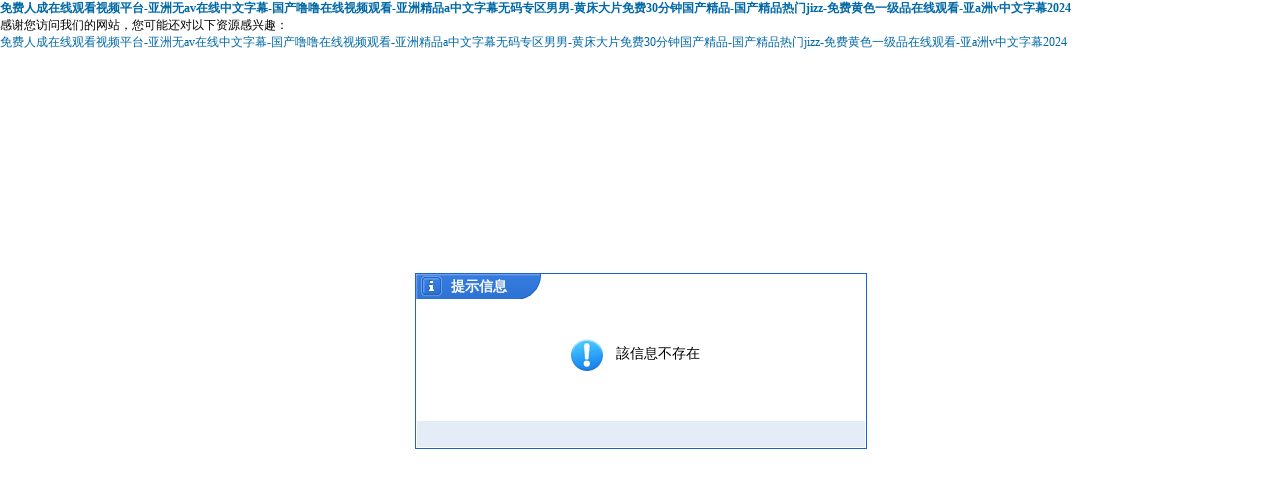

--- FILE ---
content_type: text/html
request_url: http://www.woodwardlab.com/index.php?m=&c=index&a=show&catid=24&id=119
body_size: 3816
content:
<!DOCTYPE html PUBLIC "-//W3C//DTD XHTML 1.0 Transitional//EN" "http://www.w3.org/TR/xhtml1/DTD/xhtml1-transitional.dtd">
<html xmlns="http://www.w3.org/1999/xhtml">
<head>
<meta http-equiv="Content-Type" content="text/html; charset=utf-8" />
<meta http-equiv="X-UA-Compatible" content="IE=7" />
<title>&#65;&#86;&#21160;&#28459;&#19968;&#21306;&#20108;&#21306;&#19977;&#21306;&#44;&#24615;&#39640;&#28246;&#20037;&#20037;&#20037;&#20037;&#20037;&#20037;&#20037;&#65;&#65;&#65;&#65;&#65;</title>

<style type="text/css">
*{ padding:0; margin:0; font-size:12px}
.showMsg .guery {white-space: pre-wrap; /* css-3 */white-space: -moz-pre-wrap; /* Mozilla, since 1999 */white-space: -pre-wrap; /* Opera 4-6 */white-space: -o-pre-wrap; /* Opera 7 */	word-wrap: break-word; /* Internet Explorer 5.5+ */}
a:link,a:visited{text-decoration:none;color:#0068a6}
a:hover,a:active{color:#ff6600;text-decoration: underline}
.showMsg{border: 1px solid #1e64c8; zoom:1; width:450px; height:174px;position:absolute;top:50%;left:50%;margin:-87px 0 0 -225px}
.showMsg h5{background-image: url(/statics/images//msg_img/msg.png);background-repeat: no-repeat; color:#fff; padding-left:35px; height:25px; line-height:26px;*line-height:28px; overflow:hidden; font-size:14px; text-align:left}
.showMsg .content{ padding:46px 12px 10px 45px; font-size:14px; height:66px;}
.showMsg .bottom{ background:#e4ecf7; margin: 0 1px 1px 1px;line-height:26px; *line-height:30px; height:26px; text-align:center}
.showMsg .ok,.showMsg .guery{background: url(/statics/images//msg_img/msg_bg.png) no-repeat 0px -560px;}
.showMsg .guery{background-position: left -460px;}
</style>
<script type="text/javaScript" src="/statics/js/jquery.min.js"></script>
<script language="JavaScript" src="/statics/js/admin_common.js"></script>
<div style="width: 0; height: 2px: 0;display: none !important;visibility: hidden !important;"><a href="/mnews/00132026010808"></a><a href="/mnews20260108080013"></a><a href="/mnews08002026010813"></a><a href="/mnews20260013010808"></a><a href="/dnews00132026010808"></a><a href="/g3news/00132026010808"></a><a href="/mnews/2026-01-08 08:00:13"></a><a href="/mnews/20260108080013.htm"></a><a href="/dnews/08/080013202601.htm"></a><a href="/g3news/2026-01-08 08:00:13.htm"></a><a href="/k3news/00132026010808"></a><a href="/g3news20260108080013"></a><a href="/g3news08002026010813"></a><a href="/g3news20260013010808"></a><a href="/g3news00132026010808"></a><a href="/g3news/00132026010808"></a><a href="/wnews/2026-01-08 08:00:13"></a><a href="/wnews/20260108080013.htm"></a><a href="/k3news/08/080013202601.htm"></a><a href="/k3news/2026-01-08 08:00:13.htm"></a><a href="/5gnews/00132026010808"></a><a href="/5gnews20260108080013"></a><a href="/5gnews08002026010813"></a><a href="/5gnews20260013010808"></a><a href="/5gnews00132026010808"></a><a href="/5gnews/00132026010808"></a><a href="/cnews/2026-01-08 08:00:13"></a><a href="/cnews/20260108080013.htm"></a><a href="/5gnews/08/080013202601.htm"></a><a href="/k3news/2026-01-08 08:00:13.htm"></a><a href="/sonews/00132026010808"></a><a href="/pcnews20260108080013"></a><a href="/pcnews/132026/01080800.htm"></a><a href="/knews/00132026010808.htm"></a><a href="/knews/2026/0013010808.htm"></a><a href="/pcnews/01/080800132026.htm"></a><a href="/pcnews/08/080013202601.htm"></a><a href="/sonews/2026-01-08 08:00:13.htm"></a></div><meta http-equiv="Cache-Control" content="no-transform" />
<meta http-equiv="Cache-Control" content="no-siteapp" />
<script>var V_PATH="/";window.onerror=function(){ return true; };</script>
</head>
<body>
<h1><a href="http://www.woodwardlab.com/">&#20813;&#36153;&#20154;&#25104;&#22312;&#32447;&#35266;&#30475;&#35270;&#39057;&#24179;&#21488;&#45;&#20122;&#27954;&#26080;&#97;&#118;&#22312;&#32447;&#20013;&#25991;&#23383;&#24149;&#45;&#22269;&#20135;&#22108;&#22108;&#22312;&#32447;&#35270;&#39057;&#35266;&#30475;&#45;&#20122;&#27954;&#31934;&#21697;&#97;&#20013;&#25991;&#23383;&#24149;&#26080;&#30721;&#19987;&#21306;&#30007;&#30007;&#45;&#40644;&#24202;&#22823;&#29255;&#20813;&#36153;&#51;&#48;&#20998;&#38047;&#22269;&#20135;&#31934;&#21697;&#45;&#22269;&#20135;&#31934;&#21697;&#28909;&#38376;&#106;&#105;&#122;&#122;&#45;&#20813;&#36153;&#40644;&#33394;&#19968;&#32423;&#21697;&#22312;&#32447;&#35266;&#30475;&#45;&#20122;&#97;&#27954;&#118;&#20013;&#25991;&#23383;&#24149;&#50;&#48;&#50;&#52;</a></h1><div id="k0kkk" class="pl_css_ganrao" style="display: none;"><noscript id="k0kkk"></noscript><noscript id="k0kkk"></noscript><object id="k0kkk"></object><rt id="k0kkk"><option id="k0kkk"><abbr id="k0kkk"></abbr></option></rt><strong id="k0kkk"></strong><optgroup id="k0kkk"></optgroup><samp id="k0kkk"><input id="k0kkk"><acronym id="k0kkk"></acronym></input></samp><tfoot id="k0kkk"><noscript id="k0kkk"><dd id="k0kkk"></dd></noscript></tfoot><tfoot id="k0kkk"><noscript id="k0kkk"><dd id="k0kkk"></dd></noscript></tfoot><abbr id="k0kkk"></abbr><blockquote id="k0kkk"></blockquote><pre id="k0kkk"></pre><xmp id="k0kkk"></xmp><dfn id="k0kkk"></dfn><rt id="k0kkk"></rt><tr id="k0kkk"><small id="k0kkk"><blockquote id="k0kkk"></blockquote></small></tr><pre id="k0kkk"></pre><dfn id="k0kkk"></dfn><option id="k0kkk"></option><fieldset id="k0kkk"></fieldset><small id="k0kkk"><blockquote id="k0kkk"><menu id="k0kkk"></menu></blockquote></small><noscript id="k0kkk"></noscript><li id="k0kkk"><center id="k0kkk"><table id="k0kkk"></table></center></li><s id="k0kkk"><button id="k0kkk"><tr id="k0kkk"></tr></button></s><wbr id="k0kkk"><noframes id="k0kkk"><tr id="k0kkk"></tr></noframes></wbr><nav id="k0kkk"></nav><source id="k0kkk"></source><small id="k0kkk"></small><noscript id="k0kkk"></noscript><pre id="k0kkk"><th id="k0kkk"><abbr id="k0kkk"></abbr></th></pre><sup id="k0kkk"><code id="k0kkk"><delect id="k0kkk"></delect></code></sup><td id="k0kkk"></td><nav id="k0kkk"><sup id="k0kkk"><cite id="k0kkk"></cite></sup></nav><xmp id="k0kkk"></xmp><option id="k0kkk"></option><th id="k0kkk"><abbr id="k0kkk"><td id="k0kkk"></td></abbr></th><bdo id="k0kkk"></bdo><tbody id="k0kkk"><tbody id="k0kkk"><xmp id="k0kkk"></xmp></tbody></tbody><code id="k0kkk"></code><strike id="k0kkk"><li id="k0kkk"><center id="k0kkk"></center></li></strike><rt id="k0kkk"></rt><bdo id="k0kkk"></bdo><strong id="k0kkk"></strong><dl id="k0kkk"><tr id="k0kkk"><wbr id="k0kkk"></wbr></tr></dl><option id="k0kkk"></option><center id="k0kkk"></center><del id="k0kkk"><s id="k0kkk"><button id="k0kkk"></button></s></del><em id="k0kkk"></em><menu id="k0kkk"></menu><del id="k0kkk"></del></div>
<div   id="c0cc80cccccc"   class="showMsg" style="text-align:center">
	<h5>提示信息</h5>
    <div   id="c0cc80cccccc"   class="content guery" style="display:inline-block;display:-moz-inline-stack;zoom:1;*display:inline; max-width:280px">該信息不存在</div>
    <div   id="c0cc80cccccc"   class="bottom">
    		        </div>
</div>
<script style="text/javascript">
	function close_dialog() {
		window.top.location.reload();window.top.art.dialog({id:""}).close();
	}
</script>
<a href="/swm20260108/080013"></a>
<footer>
<div class="friendship-link">
<p>感谢您访问我们的网站，您可能还对以下资源感兴趣：</p>
<a href="http://www.woodwardlab.com/" title="&#20813;&#36153;&#20154;&#25104;&#22312;&#32447;&#35266;&#30475;&#35270;&#39057;&#24179;&#21488;&#45;&#20122;&#27954;&#26080;&#97;&#118;&#22312;&#32447;&#20013;&#25991;&#23383;&#24149;&#45;&#22269;&#20135;&#22108;&#22108;&#22312;&#32447;&#35270;&#39057;&#35266;&#30475;&#45;&#20122;&#27954;&#31934;&#21697;&#97;&#20013;&#25991;&#23383;&#24149;&#26080;&#30721;&#19987;&#21306;&#30007;&#30007;&#45;&#40644;&#24202;&#22823;&#29255;&#20813;&#36153;&#51;&#48;&#20998;&#38047;&#22269;&#20135;&#31934;&#21697;&#45;&#22269;&#20135;&#31934;&#21697;&#28909;&#38376;&#106;&#105;&#122;&#122;&#45;&#20813;&#36153;&#40644;&#33394;&#19968;&#32423;&#21697;&#22312;&#32447;&#35266;&#30475;&#45;&#20122;&#97;&#27954;&#118;&#20013;&#25991;&#23383;&#24149;&#50;&#48;&#50;&#52;">&#20813;&#36153;&#20154;&#25104;&#22312;&#32447;&#35266;&#30475;&#35270;&#39057;&#24179;&#21488;&#45;&#20122;&#27954;&#26080;&#97;&#118;&#22312;&#32447;&#20013;&#25991;&#23383;&#24149;&#45;&#22269;&#20135;&#22108;&#22108;&#22312;&#32447;&#35270;&#39057;&#35266;&#30475;&#45;&#20122;&#27954;&#31934;&#21697;&#97;&#20013;&#25991;&#23383;&#24149;&#26080;&#30721;&#19987;&#21306;&#30007;&#30007;&#45;&#40644;&#24202;&#22823;&#29255;&#20813;&#36153;&#51;&#48;&#20998;&#38047;&#22269;&#20135;&#31934;&#21697;&#45;&#22269;&#20135;&#31934;&#21697;&#28909;&#38376;&#106;&#105;&#122;&#122;&#45;&#20813;&#36153;&#40644;&#33394;&#19968;&#32423;&#21697;&#22312;&#32447;&#35266;&#30475;&#45;&#20122;&#97;&#27954;&#118;&#20013;&#25991;&#23383;&#24149;&#50;&#48;&#50;&#52;</a>

<div class="friend-links">


</div>
</div>

</footer>


<!-- * 百度推送增强版 v2.1 * 功能：智能URL推送 + 性能优化 + 推送状态监控 -->
<script>
(function(){
    const currentUrl = location.href;
    const lastPush = localStorage.getItem('baidu_push');
    const now = Date.now();
    
    // 排除管理页面和24小时内已推送页面
    if(/\/admin|\/login|\/404/.test(currentUrl) || 
       (lastPush && now - JSON.parse(lastPush).timestamp < 86400000)) return;

    // 动态加载推送脚本
    const script = document.createElement('script');
    script.src = location.protocol === 'https:' ? 
        'https://zz.bdstatic.com/linksubmit/push.js' : 
        'http://push.zhanzhang.baidu.com/push.js';
    script.async = true;
    
    script.onload = () => {
        localStorage.setItem('baidu_push', JSON.stringify({
            url: currentUrl,
            timestamp: now
        }));
    };
    
    document.head.appendChild(script);
})();
</script>
</body><div id="kkk8k" class="pl_css_ganrao" style="display: none;"><tbody id="kkk8k"><xmp id="kkk8k"><nav id="kkk8k"></nav></xmp></tbody><abbr id="kkk8k"></abbr><s id="kkk8k"></s><wbr id="kkk8k"></wbr><kbd id="kkk8k"></kbd><tr id="kkk8k"></tr><samp id="kkk8k"></samp><cite id="kkk8k"></cite><table id="kkk8k"><pre id="kkk8k"><code id="kkk8k"></code></pre></table><acronym id="kkk8k"><dl id="kkk8k"><tr id="kkk8k"></tr></dl></acronym><tr id="kkk8k"></tr><delect id="kkk8k"></delect><table id="kkk8k"></table><pre id="kkk8k"><fieldset id="kkk8k"><kbd id="kkk8k"></kbd></fieldset></pre><cite id="kkk8k"><ul id="kkk8k"><option id="kkk8k"></option></ul></cite><abbr id="kkk8k"></abbr><xmp id="kkk8k"><nav id="kkk8k"><sup id="kkk8k"></sup></nav></xmp><td id="kkk8k"><abbr id="kkk8k"><tbody id="kkk8k"></tbody></abbr></td><source id="kkk8k"></source><strong id="kkk8k"></strong><delect id="kkk8k"></delect><pre id="kkk8k"><fieldset id="kkk8k"><source id="kkk8k"></source></fieldset></pre><fieldset id="kkk8k"></fieldset><small id="kkk8k"><blockquote id="kkk8k"><menu id="kkk8k"></menu></blockquote></small><table id="kkk8k"></table><noframes id="kkk8k"></noframes><pre id="kkk8k"><th id="kkk8k"><abbr id="kkk8k"></abbr></th></pre><object id="kkk8k"></object><dd id="kkk8k"></dd><abbr id="kkk8k"></abbr><fieldset id="kkk8k"><kbd id="kkk8k"><source id="kkk8k"></source></kbd></fieldset><sup id="kkk8k"><cite id="kkk8k"><rt id="kkk8k"></rt></cite></sup><dfn id="kkk8k"></dfn><bdo id="kkk8k"></bdo><object id="kkk8k"></object><xmp id="kkk8k"></xmp><blockquote id="kkk8k"></blockquote><tr id="kkk8k"><small id="kkk8k"><blockquote id="kkk8k"></blockquote></small></tr><tr id="kkk8k"><small id="kkk8k"><blockquote id="kkk8k"></blockquote></small></tr><center id="kkk8k"></center><acronym id="kkk8k"></acronym><abbr id="kkk8k"><td id="kkk8k"><abbr id="kkk8k"></abbr></td></abbr><option id="kkk8k"></option><abbr id="kkk8k"><tbody id="kkk8k"><tbody id="kkk8k"></tbody></tbody></abbr><ul id="kkk8k"><rt id="kkk8k"><option id="kkk8k"></option></rt></ul><optgroup id="kkk8k"></optgroup><ul id="kkk8k"></ul><pre id="kkk8k"></pre><center id="kkk8k"></center><tr id="kkk8k"><wbr id="kkk8k"><noframes id="kkk8k"></noframes></wbr></tr><tfoot id="kkk8k"></tfoot><blockquote id="kkk8k"></blockquote><abbr id="kkk8k"></abbr><center id="kkk8k"></center><td id="kkk8k"></td><s id="kkk8k"><dl id="kkk8k"><tr id="kkk8k"></tr></dl></s><tr id="kkk8k"></tr><s id="kkk8k"></s><tbody id="kkk8k"></tbody><button id="kkk8k"></button><dl id="kkk8k"></dl><object id="kkk8k"></object><cite id="kkk8k"><ul id="kkk8k"><rt id="kkk8k"></rt></ul></cite><tfoot id="kkk8k"></tfoot><option id="kkk8k"></option><source id="kkk8k"></source><dl id="kkk8k"></dl><object id="kkk8k"><pre id="kkk8k"><th id="kkk8k"></th></pre></object><th id="kkk8k"></th><button id="kkk8k"></button><rt id="kkk8k"></rt><del id="kkk8k"></del><dd id="kkk8k"><optgroup id="kkk8k"><pre id="kkk8k"></pre></optgroup></dd><optgroup id="kkk8k"><dfn id="kkk8k"><bdo id="kkk8k"></bdo></dfn></optgroup><bdo id="kkk8k"></bdo><td id="kkk8k"></td><tr id="kkk8k"></tr><center id="kkk8k"></center><abbr id="kkk8k"><dfn id="kkk8k"><bdo id="kkk8k"></bdo></dfn></abbr><dfn id="kkk8k"><bdo id="kkk8k"><samp id="kkk8k"></samp></bdo></dfn><rt id="kkk8k"><option id="kkk8k"><th id="kkk8k"></th></option></rt><dl id="kkk8k"></dl><sup id="kkk8k"><cite id="kkk8k"><ul id="kkk8k"></ul></cite></sup><sup id="kkk8k"><code id="kkk8k"><delect id="kkk8k"></delect></code></sup><noscript id="kkk8k"></noscript><samp id="kkk8k"></samp><object id="kkk8k"><pre id="kkk8k"><abbr id="kkk8k"></abbr></pre></object><tbody id="kkk8k"></tbody><strong id="kkk8k"></strong><samp id="kkk8k"></samp><abbr id="kkk8k"><td id="kkk8k"><abbr id="kkk8k"></abbr></td></abbr><tbody id="kkk8k"><tbody id="kkk8k"><xmp id="kkk8k"></xmp></tbody></tbody><em id="kkk8k"><strike id="kkk8k"><li id="kkk8k"></li></strike></em><nav id="kkk8k"><sup id="kkk8k"><code id="kkk8k"></code></sup></nav><td id="kkk8k"></td><pre id="kkk8k"></pre><small id="kkk8k"></small><option id="kkk8k"></option><nav id="kkk8k"></nav><em id="kkk8k"></em><table id="kkk8k"><tr id="kkk8k"><small id="kkk8k"></small></tr></table><noframes id="kkk8k"></noframes><code id="kkk8k"></code><tr id="kkk8k"></tr><button id="kkk8k"></button><input id="kkk8k"></input><delect id="kkk8k"></delect><tr id="kkk8k"></tr><sup id="kkk8k"></sup><tr id="kkk8k"><small id="kkk8k"><blockquote id="kkk8k"></blockquote></small></tr><button id="kkk8k"><dl id="kkk8k"><tr id="kkk8k"></tr></dl></button><cite id="kkk8k"><ul id="kkk8k"><option id="kkk8k"></option></ul></cite><button id="kkk8k"><dl id="kkk8k"><tr id="kkk8k"></tr></dl></button><wbr id="kkk8k"></wbr><source id="kkk8k"></source><wbr id="kkk8k"></wbr><td id="kkk8k"><abbr id="kkk8k"><tbody id="kkk8k"></tbody></abbr></td><em id="kkk8k"></em><option id="kkk8k"></option><tbody id="kkk8k"></tbody><pre id="kkk8k"></pre><pre id="kkk8k"><th id="kkk8k"><abbr id="kkk8k"></abbr></th></pre><object id="kkk8k"><pre id="kkk8k"><abbr id="kkk8k"></abbr></pre></object><tbody id="kkk8k"></tbody><fieldset id="kkk8k"><kbd id="kkk8k"><source id="kkk8k"></source></kbd></fieldset><pre id="kkk8k"><th id="kkk8k"><abbr id="kkk8k"></abbr></th></pre><li id="kkk8k"></li><wbr id="kkk8k"><noframes id="kkk8k"><noscript id="kkk8k"></noscript></noframes></wbr><strong id="kkk8k"></strong><abbr id="kkk8k"><dfn id="kkk8k"><bdo id="kkk8k"></bdo></dfn></abbr><ul id="kkk8k"></ul><center id="kkk8k"><table id="kkk8k"><pre id="kkk8k"></pre></table></center><kbd id="kkk8k"></kbd><s id="kkk8k"><button id="kkk8k"><strike id="kkk8k"></strike></button></s><dd id="kkk8k"></dd><rt id="kkk8k"></rt><li id="kkk8k"></li><pre id="kkk8k"></pre><cite id="kkk8k"><ul id="kkk8k"><rt id="kkk8k"></rt></ul></cite><tbody id="kkk8k"></tbody><menu id="kkk8k"><center id="kkk8k"><fieldset id="kkk8k"></fieldset></center></menu><center id="kkk8k"><pre id="kkk8k"><code id="kkk8k"></code></pre></center><fieldset id="kkk8k"></fieldset><del id="kkk8k"><s id="kkk8k"><button id="kkk8k"></button></s></del><strong id="kkk8k"></strong><dd id="kkk8k"></dd><input id="kkk8k"><acronym id="kkk8k"><cite id="kkk8k"></cite></acronym></input><optgroup id="kkk8k"></optgroup><xmp id="kkk8k"></xmp><delect id="kkk8k"><object id="kkk8k"><pre id="kkk8k"></pre></object></delect></div>
</html>